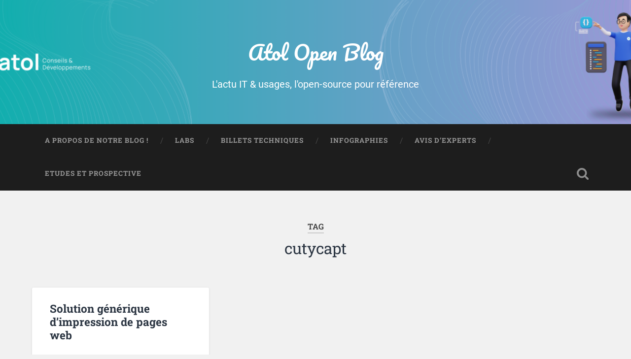

--- FILE ---
content_type: text/html; charset=UTF-8
request_url: https://blog.atolcd.com/tag/cutycapt/
body_size: 12813
content:
<!DOCTYPE html>

<html lang="fr-FR">

	<head>
		
		<meta charset="UTF-8">
		<meta name="viewport" content="width=device-width, initial-scale=1.0, maximum-scale=1.0, user-scalable=no" >
						 
		<meta name='robots' content='index, follow, max-image-preview:large, max-snippet:-1, max-video-preview:-1' />

<!-- Social Warfare v4.5.6 https://warfareplugins.com - BEGINNING OF OUTPUT -->
<style>
	@font-face {
		font-family: "sw-icon-font";
		src:url("https://blog.atolcd.com/wp-content/plugins/social-warfare/assets/fonts/sw-icon-font.eot?ver=4.5.6");
		src:url("https://blog.atolcd.com/wp-content/plugins/social-warfare/assets/fonts/sw-icon-font.eot?ver=4.5.6#iefix") format("embedded-opentype"),
		url("https://blog.atolcd.com/wp-content/plugins/social-warfare/assets/fonts/sw-icon-font.woff?ver=4.5.6") format("woff"),
		url("https://blog.atolcd.com/wp-content/plugins/social-warfare/assets/fonts/sw-icon-font.ttf?ver=4.5.6") format("truetype"),
		url("https://blog.atolcd.com/wp-content/plugins/social-warfare/assets/fonts/sw-icon-font.svg?ver=4.5.6#1445203416") format("svg");
		font-weight: normal;
		font-style: normal;
		font-display:block;
	}
</style>
<!-- Social Warfare v4.5.6 https://warfareplugins.com - END OF OUTPUT -->


	<!-- This site is optimized with the Yoast SEO plugin v24.9 - https://yoast.com/wordpress/plugins/seo/ -->
	<title>cutycapt Archives - Atol Open Blog</title>
	<link rel="canonical" href="https://blog.atolcd.com/tag/cutycapt/" />
	<meta property="og:locale" content="fr_FR" />
	<meta property="og:type" content="article" />
	<meta property="og:title" content="cutycapt Archives - Atol Open Blog" />
	<meta property="og:url" content="https://blog.atolcd.com/tag/cutycapt/" />
	<meta property="og:site_name" content="Atol Open Blog" />
	<meta name="twitter:card" content="summary_large_image" />
	<meta name="twitter:site" content="@atolcd" />
	<script type="application/ld+json" class="yoast-schema-graph">{"@context":"https://schema.org","@graph":[{"@type":"CollectionPage","@id":"https://blog.atolcd.com/tag/cutycapt/","url":"https://blog.atolcd.com/tag/cutycapt/","name":"cutycapt Archives - Atol Open Blog","isPartOf":{"@id":"https://blog.atolcd.com/#website"},"primaryImageOfPage":{"@id":"https://blog.atolcd.com/tag/cutycapt/#primaryimage"},"image":{"@id":"https://blog.atolcd.com/tag/cutycapt/#primaryimage"},"thumbnailUrl":"https://blog.atolcd.com/wp-content/uploads/2011/03/blog_cutycapt.png","breadcrumb":{"@id":"https://blog.atolcd.com/tag/cutycapt/#breadcrumb"},"inLanguage":"fr-FR"},{"@type":"ImageObject","inLanguage":"fr-FR","@id":"https://blog.atolcd.com/tag/cutycapt/#primaryimage","url":"https://blog.atolcd.com/wp-content/uploads/2011/03/blog_cutycapt.png","contentUrl":"https://blog.atolcd.com/wp-content/uploads/2011/03/blog_cutycapt.png","width":350,"height":293},{"@type":"BreadcrumbList","@id":"https://blog.atolcd.com/tag/cutycapt/#breadcrumb","itemListElement":[{"@type":"ListItem","position":1,"name":"Accueil","item":"https://blog.atolcd.com/"},{"@type":"ListItem","position":2,"name":"cutycapt"}]},{"@type":"WebSite","@id":"https://blog.atolcd.com/#website","url":"https://blog.atolcd.com/","name":"Atol Open Blog","description":"L&#039;actu IT &amp; usages, l&#039;open-source pour référence","potentialAction":[{"@type":"SearchAction","target":{"@type":"EntryPoint","urlTemplate":"https://blog.atolcd.com/?s={search_term_string}"},"query-input":{"@type":"PropertyValueSpecification","valueRequired":true,"valueName":"search_term_string"}}],"inLanguage":"fr-FR"}]}</script>
	<!-- / Yoast SEO plugin. -->


<link rel='dns-prefetch' href='//cpwebassets.codepen.io' />
<link rel="alternate" type="application/rss+xml" title="Atol Open Blog &raquo; Flux" href="https://blog.atolcd.com/feed/" />
<link rel="alternate" type="application/rss+xml" title="Atol Open Blog &raquo; Flux des commentaires" href="https://blog.atolcd.com/comments/feed/" />
<link rel="alternate" type="application/rss+xml" title="Atol Open Blog &raquo; Flux de l’étiquette cutycapt" href="https://blog.atolcd.com/tag/cutycapt/feed/" />
		<!-- This site uses the Google Analytics by ExactMetrics plugin v7.25.0 - Using Analytics tracking - https://www.exactmetrics.com/ -->
		<!-- Note: ExactMetrics is not currently configured on this site. The site owner needs to authenticate with Google Analytics in the ExactMetrics settings panel. -->
					<!-- No tracking code set -->
				<!-- / Google Analytics by ExactMetrics -->
		<style id='wp-img-auto-sizes-contain-inline-css' type='text/css'>
img:is([sizes=auto i],[sizes^="auto," i]){contain-intrinsic-size:3000px 1500px}
/*# sourceURL=wp-img-auto-sizes-contain-inline-css */
</style>
<link rel='stylesheet' id='social-warfare-block-css-css' href='https://blog.atolcd.com/wp-content/plugins/social-warfare/assets/js/post-editor/dist/blocks.style.build.css?ver=6.9' type='text/css' media='all' />
<link rel='stylesheet' id='crayon-css' href='https://blog.atolcd.com/wp-content/plugins/crayon-syntax-highlighter/css/min/crayon.min.css?ver=_2.7.2_beta' type='text/css' media='all' />
<style id='wp-emoji-styles-inline-css' type='text/css'>

	img.wp-smiley, img.emoji {
		display: inline !important;
		border: none !important;
		box-shadow: none !important;
		height: 1em !important;
		width: 1em !important;
		margin: 0 0.07em !important;
		vertical-align: -0.1em !important;
		background: none !important;
		padding: 0 !important;
	}
/*# sourceURL=wp-emoji-styles-inline-css */
</style>
<style id='wp-block-library-inline-css' type='text/css'>
:root{--wp-block-synced-color:#7a00df;--wp-block-synced-color--rgb:122,0,223;--wp-bound-block-color:var(--wp-block-synced-color);--wp-editor-canvas-background:#ddd;--wp-admin-theme-color:#007cba;--wp-admin-theme-color--rgb:0,124,186;--wp-admin-theme-color-darker-10:#006ba1;--wp-admin-theme-color-darker-10--rgb:0,107,160.5;--wp-admin-theme-color-darker-20:#005a87;--wp-admin-theme-color-darker-20--rgb:0,90,135;--wp-admin-border-width-focus:2px}@media (min-resolution:192dpi){:root{--wp-admin-border-width-focus:1.5px}}.wp-element-button{cursor:pointer}:root .has-very-light-gray-background-color{background-color:#eee}:root .has-very-dark-gray-background-color{background-color:#313131}:root .has-very-light-gray-color{color:#eee}:root .has-very-dark-gray-color{color:#313131}:root .has-vivid-green-cyan-to-vivid-cyan-blue-gradient-background{background:linear-gradient(135deg,#00d084,#0693e3)}:root .has-purple-crush-gradient-background{background:linear-gradient(135deg,#34e2e4,#4721fb 50%,#ab1dfe)}:root .has-hazy-dawn-gradient-background{background:linear-gradient(135deg,#faaca8,#dad0ec)}:root .has-subdued-olive-gradient-background{background:linear-gradient(135deg,#fafae1,#67a671)}:root .has-atomic-cream-gradient-background{background:linear-gradient(135deg,#fdd79a,#004a59)}:root .has-nightshade-gradient-background{background:linear-gradient(135deg,#330968,#31cdcf)}:root .has-midnight-gradient-background{background:linear-gradient(135deg,#020381,#2874fc)}:root{--wp--preset--font-size--normal:16px;--wp--preset--font-size--huge:42px}.has-regular-font-size{font-size:1em}.has-larger-font-size{font-size:2.625em}.has-normal-font-size{font-size:var(--wp--preset--font-size--normal)}.has-huge-font-size{font-size:var(--wp--preset--font-size--huge)}.has-text-align-center{text-align:center}.has-text-align-left{text-align:left}.has-text-align-right{text-align:right}.has-fit-text{white-space:nowrap!important}#end-resizable-editor-section{display:none}.aligncenter{clear:both}.items-justified-left{justify-content:flex-start}.items-justified-center{justify-content:center}.items-justified-right{justify-content:flex-end}.items-justified-space-between{justify-content:space-between}.screen-reader-text{border:0;clip-path:inset(50%);height:1px;margin:-1px;overflow:hidden;padding:0;position:absolute;width:1px;word-wrap:normal!important}.screen-reader-text:focus{background-color:#ddd;clip-path:none;color:#444;display:block;font-size:1em;height:auto;left:5px;line-height:normal;padding:15px 23px 14px;text-decoration:none;top:5px;width:auto;z-index:100000}html :where(.has-border-color){border-style:solid}html :where([style*=border-top-color]){border-top-style:solid}html :where([style*=border-right-color]){border-right-style:solid}html :where([style*=border-bottom-color]){border-bottom-style:solid}html :where([style*=border-left-color]){border-left-style:solid}html :where([style*=border-width]){border-style:solid}html :where([style*=border-top-width]){border-top-style:solid}html :where([style*=border-right-width]){border-right-style:solid}html :where([style*=border-bottom-width]){border-bottom-style:solid}html :where([style*=border-left-width]){border-left-style:solid}html :where(img[class*=wp-image-]){height:auto;max-width:100%}:where(figure){margin:0 0 1em}html :where(.is-position-sticky){--wp-admin--admin-bar--position-offset:var(--wp-admin--admin-bar--height,0px)}@media screen and (max-width:600px){html :where(.is-position-sticky){--wp-admin--admin-bar--position-offset:0px}}

/*# sourceURL=wp-block-library-inline-css */
</style><style id='global-styles-inline-css' type='text/css'>
:root{--wp--preset--aspect-ratio--square: 1;--wp--preset--aspect-ratio--4-3: 4/3;--wp--preset--aspect-ratio--3-4: 3/4;--wp--preset--aspect-ratio--3-2: 3/2;--wp--preset--aspect-ratio--2-3: 2/3;--wp--preset--aspect-ratio--16-9: 16/9;--wp--preset--aspect-ratio--9-16: 9/16;--wp--preset--color--black: #222;--wp--preset--color--cyan-bluish-gray: #abb8c3;--wp--preset--color--white: #fff;--wp--preset--color--pale-pink: #f78da7;--wp--preset--color--vivid-red: #cf2e2e;--wp--preset--color--luminous-vivid-orange: #ff6900;--wp--preset--color--luminous-vivid-amber: #fcb900;--wp--preset--color--light-green-cyan: #7bdcb5;--wp--preset--color--vivid-green-cyan: #00d084;--wp--preset--color--pale-cyan-blue: #8ed1fc;--wp--preset--color--vivid-cyan-blue: #0693e3;--wp--preset--color--vivid-purple: #9b51e0;--wp--preset--color--accent: #13C4A5;--wp--preset--color--dark-gray: #444;--wp--preset--color--medium-gray: #666;--wp--preset--color--light-gray: #888;--wp--preset--gradient--vivid-cyan-blue-to-vivid-purple: linear-gradient(135deg,rgb(6,147,227) 0%,rgb(155,81,224) 100%);--wp--preset--gradient--light-green-cyan-to-vivid-green-cyan: linear-gradient(135deg,rgb(122,220,180) 0%,rgb(0,208,130) 100%);--wp--preset--gradient--luminous-vivid-amber-to-luminous-vivid-orange: linear-gradient(135deg,rgb(252,185,0) 0%,rgb(255,105,0) 100%);--wp--preset--gradient--luminous-vivid-orange-to-vivid-red: linear-gradient(135deg,rgb(255,105,0) 0%,rgb(207,46,46) 100%);--wp--preset--gradient--very-light-gray-to-cyan-bluish-gray: linear-gradient(135deg,rgb(238,238,238) 0%,rgb(169,184,195) 100%);--wp--preset--gradient--cool-to-warm-spectrum: linear-gradient(135deg,rgb(74,234,220) 0%,rgb(151,120,209) 20%,rgb(207,42,186) 40%,rgb(238,44,130) 60%,rgb(251,105,98) 80%,rgb(254,248,76) 100%);--wp--preset--gradient--blush-light-purple: linear-gradient(135deg,rgb(255,206,236) 0%,rgb(152,150,240) 100%);--wp--preset--gradient--blush-bordeaux: linear-gradient(135deg,rgb(254,205,165) 0%,rgb(254,45,45) 50%,rgb(107,0,62) 100%);--wp--preset--gradient--luminous-dusk: linear-gradient(135deg,rgb(255,203,112) 0%,rgb(199,81,192) 50%,rgb(65,88,208) 100%);--wp--preset--gradient--pale-ocean: linear-gradient(135deg,rgb(255,245,203) 0%,rgb(182,227,212) 50%,rgb(51,167,181) 100%);--wp--preset--gradient--electric-grass: linear-gradient(135deg,rgb(202,248,128) 0%,rgb(113,206,126) 100%);--wp--preset--gradient--midnight: linear-gradient(135deg,rgb(2,3,129) 0%,rgb(40,116,252) 100%);--wp--preset--font-size--small: 16px;--wp--preset--font-size--medium: 20px;--wp--preset--font-size--large: 24px;--wp--preset--font-size--x-large: 42px;--wp--preset--font-size--regular: 18px;--wp--preset--font-size--larger: 32px;--wp--preset--spacing--20: 0.44rem;--wp--preset--spacing--30: 0.67rem;--wp--preset--spacing--40: 1rem;--wp--preset--spacing--50: 1.5rem;--wp--preset--spacing--60: 2.25rem;--wp--preset--spacing--70: 3.38rem;--wp--preset--spacing--80: 5.06rem;--wp--preset--shadow--natural: 6px 6px 9px rgba(0, 0, 0, 0.2);--wp--preset--shadow--deep: 12px 12px 50px rgba(0, 0, 0, 0.4);--wp--preset--shadow--sharp: 6px 6px 0px rgba(0, 0, 0, 0.2);--wp--preset--shadow--outlined: 6px 6px 0px -3px rgb(255, 255, 255), 6px 6px rgb(0, 0, 0);--wp--preset--shadow--crisp: 6px 6px 0px rgb(0, 0, 0);}:where(.is-layout-flex){gap: 0.5em;}:where(.is-layout-grid){gap: 0.5em;}body .is-layout-flex{display: flex;}.is-layout-flex{flex-wrap: wrap;align-items: center;}.is-layout-flex > :is(*, div){margin: 0;}body .is-layout-grid{display: grid;}.is-layout-grid > :is(*, div){margin: 0;}:where(.wp-block-columns.is-layout-flex){gap: 2em;}:where(.wp-block-columns.is-layout-grid){gap: 2em;}:where(.wp-block-post-template.is-layout-flex){gap: 1.25em;}:where(.wp-block-post-template.is-layout-grid){gap: 1.25em;}.has-black-color{color: var(--wp--preset--color--black) !important;}.has-cyan-bluish-gray-color{color: var(--wp--preset--color--cyan-bluish-gray) !important;}.has-white-color{color: var(--wp--preset--color--white) !important;}.has-pale-pink-color{color: var(--wp--preset--color--pale-pink) !important;}.has-vivid-red-color{color: var(--wp--preset--color--vivid-red) !important;}.has-luminous-vivid-orange-color{color: var(--wp--preset--color--luminous-vivid-orange) !important;}.has-luminous-vivid-amber-color{color: var(--wp--preset--color--luminous-vivid-amber) !important;}.has-light-green-cyan-color{color: var(--wp--preset--color--light-green-cyan) !important;}.has-vivid-green-cyan-color{color: var(--wp--preset--color--vivid-green-cyan) !important;}.has-pale-cyan-blue-color{color: var(--wp--preset--color--pale-cyan-blue) !important;}.has-vivid-cyan-blue-color{color: var(--wp--preset--color--vivid-cyan-blue) !important;}.has-vivid-purple-color{color: var(--wp--preset--color--vivid-purple) !important;}.has-black-background-color{background-color: var(--wp--preset--color--black) !important;}.has-cyan-bluish-gray-background-color{background-color: var(--wp--preset--color--cyan-bluish-gray) !important;}.has-white-background-color{background-color: var(--wp--preset--color--white) !important;}.has-pale-pink-background-color{background-color: var(--wp--preset--color--pale-pink) !important;}.has-vivid-red-background-color{background-color: var(--wp--preset--color--vivid-red) !important;}.has-luminous-vivid-orange-background-color{background-color: var(--wp--preset--color--luminous-vivid-orange) !important;}.has-luminous-vivid-amber-background-color{background-color: var(--wp--preset--color--luminous-vivid-amber) !important;}.has-light-green-cyan-background-color{background-color: var(--wp--preset--color--light-green-cyan) !important;}.has-vivid-green-cyan-background-color{background-color: var(--wp--preset--color--vivid-green-cyan) !important;}.has-pale-cyan-blue-background-color{background-color: var(--wp--preset--color--pale-cyan-blue) !important;}.has-vivid-cyan-blue-background-color{background-color: var(--wp--preset--color--vivid-cyan-blue) !important;}.has-vivid-purple-background-color{background-color: var(--wp--preset--color--vivid-purple) !important;}.has-black-border-color{border-color: var(--wp--preset--color--black) !important;}.has-cyan-bluish-gray-border-color{border-color: var(--wp--preset--color--cyan-bluish-gray) !important;}.has-white-border-color{border-color: var(--wp--preset--color--white) !important;}.has-pale-pink-border-color{border-color: var(--wp--preset--color--pale-pink) !important;}.has-vivid-red-border-color{border-color: var(--wp--preset--color--vivid-red) !important;}.has-luminous-vivid-orange-border-color{border-color: var(--wp--preset--color--luminous-vivid-orange) !important;}.has-luminous-vivid-amber-border-color{border-color: var(--wp--preset--color--luminous-vivid-amber) !important;}.has-light-green-cyan-border-color{border-color: var(--wp--preset--color--light-green-cyan) !important;}.has-vivid-green-cyan-border-color{border-color: var(--wp--preset--color--vivid-green-cyan) !important;}.has-pale-cyan-blue-border-color{border-color: var(--wp--preset--color--pale-cyan-blue) !important;}.has-vivid-cyan-blue-border-color{border-color: var(--wp--preset--color--vivid-cyan-blue) !important;}.has-vivid-purple-border-color{border-color: var(--wp--preset--color--vivid-purple) !important;}.has-vivid-cyan-blue-to-vivid-purple-gradient-background{background: var(--wp--preset--gradient--vivid-cyan-blue-to-vivid-purple) !important;}.has-light-green-cyan-to-vivid-green-cyan-gradient-background{background: var(--wp--preset--gradient--light-green-cyan-to-vivid-green-cyan) !important;}.has-luminous-vivid-amber-to-luminous-vivid-orange-gradient-background{background: var(--wp--preset--gradient--luminous-vivid-amber-to-luminous-vivid-orange) !important;}.has-luminous-vivid-orange-to-vivid-red-gradient-background{background: var(--wp--preset--gradient--luminous-vivid-orange-to-vivid-red) !important;}.has-very-light-gray-to-cyan-bluish-gray-gradient-background{background: var(--wp--preset--gradient--very-light-gray-to-cyan-bluish-gray) !important;}.has-cool-to-warm-spectrum-gradient-background{background: var(--wp--preset--gradient--cool-to-warm-spectrum) !important;}.has-blush-light-purple-gradient-background{background: var(--wp--preset--gradient--blush-light-purple) !important;}.has-blush-bordeaux-gradient-background{background: var(--wp--preset--gradient--blush-bordeaux) !important;}.has-luminous-dusk-gradient-background{background: var(--wp--preset--gradient--luminous-dusk) !important;}.has-pale-ocean-gradient-background{background: var(--wp--preset--gradient--pale-ocean) !important;}.has-electric-grass-gradient-background{background: var(--wp--preset--gradient--electric-grass) !important;}.has-midnight-gradient-background{background: var(--wp--preset--gradient--midnight) !important;}.has-small-font-size{font-size: var(--wp--preset--font-size--small) !important;}.has-medium-font-size{font-size: var(--wp--preset--font-size--medium) !important;}.has-large-font-size{font-size: var(--wp--preset--font-size--large) !important;}.has-x-large-font-size{font-size: var(--wp--preset--font-size--x-large) !important;}
/*# sourceURL=global-styles-inline-css */
</style>

<style id='classic-theme-styles-inline-css' type='text/css'>
/*! This file is auto-generated */
.wp-block-button__link{color:#fff;background-color:#32373c;border-radius:9999px;box-shadow:none;text-decoration:none;padding:calc(.667em + 2px) calc(1.333em + 2px);font-size:1.125em}.wp-block-file__button{background:#32373c;color:#fff;text-decoration:none}
/*# sourceURL=/wp-includes/css/classic-themes.min.css */
</style>
<link rel='stylesheet' id='page-list-style-css' href='https://blog.atolcd.com/wp-content/plugins/page-list/css/page-list.css?ver=5.9' type='text/css' media='all' />
<link rel='stylesheet' id='social_warfare-css' href='https://blog.atolcd.com/wp-content/plugins/social-warfare/assets/css/style.min.css?ver=4.5.6' type='text/css' media='all' />
<link rel='stylesheet' id='wp-syntax-css-css' href='https://blog.atolcd.com/wp-content/plugins/wp-syntax/css/wp-syntax.css?ver=1.2' type='text/css' media='all' />
<link rel='stylesheet' id='fancybox-css' href='https://blog.atolcd.com/wp-content/plugins/easy-fancybox/fancybox/1.5.4/jquery.fancybox.min.css?ver=6.9' type='text/css' media='screen' />
<style id='fancybox-inline-css' type='text/css'>
#fancybox-outer{background:#ffffff}#fancybox-content{background:#ffffff;border-color:#ffffff;color:#000000;}#fancybox-title,#fancybox-title-float-main{color:#fff}
/*# sourceURL=fancybox-inline-css */
</style>
<link rel='stylesheet' id='baskerville_googleFonts-css' href='https://blog.atolcd.com/wp-content/themes/baskerville/assets/css/fonts.css?ver=6.9' type='text/css' media='all' />
<link rel='stylesheet' id='baskerville_style-css' href='https://blog.atolcd.com/wp-content/themes/baskerville/style.css?ver=2.2.2' type='text/css' media='all' />
<link rel='stylesheet' id='child-style-css' href='https://blog.atolcd.com/wp-content/themes/baskerville-child/style.css?ver=0.1.0' type='text/css' media='all' />
<script type="text/javascript" src="https://blog.atolcd.com/wp-includes/js/jquery/jquery.min.js?ver=3.7.1" id="jquery-core-js"></script>
<script type="text/javascript" src="https://blog.atolcd.com/wp-includes/js/jquery/jquery-migrate.min.js?ver=3.4.1" id="jquery-migrate-js"></script>
<script type="text/javascript" id="crayon_js-js-extra">
/* <![CDATA[ */
var CrayonSyntaxSettings = {"version":"_2.7.2_beta","is_admin":"0","ajaxurl":"https://blog.atolcd.com/wp-admin/admin-ajax.php","prefix":"crayon-","setting":"crayon-setting","selected":"crayon-setting-selected","changed":"crayon-setting-changed","special":"crayon-setting-special","orig_value":"data-orig-value","debug":""};
var CrayonSyntaxStrings = {"copy":"Faites %s pour copier, %s pour coller","minimize":"Click To Expand Code"};
//# sourceURL=crayon_js-js-extra
/* ]]> */
</script>
<script type="text/javascript" src="https://blog.atolcd.com/wp-content/plugins/crayon-syntax-highlighter/js/min/crayon.min.js?ver=_2.7.2_beta" id="crayon_js-js"></script>
<script type="text/javascript" id="qubely_local_script-js-extra">
/* <![CDATA[ */
var qubely_urls = {"plugin":"https://blog.atolcd.com/wp-content/plugins/qubely/","ajax":"https://blog.atolcd.com/wp-admin/admin-ajax.php","nonce":"701742c1b2","actual_url":"blog.atolcd.com"};
//# sourceURL=qubely_local_script-js-extra
/* ]]> */
</script>
<script type="text/javascript" id="qubely_container_width-js-extra">
/* <![CDATA[ */
var qubely_container_width = {"sm":"540","md":"720","lg":"960","xl":"1140"};
//# sourceURL=qubely_container_width-js-extra
/* ]]> */
</script>
<script type="text/javascript" src="https://blog.atolcd.com/wp-includes/js/imagesloaded.min.js?ver=5.0.0" id="imagesloaded-js"></script>
<script type="text/javascript" src="https://blog.atolcd.com/wp-includes/js/masonry.min.js?ver=4.2.2" id="masonry-js"></script>
<script type="text/javascript" src="https://blog.atolcd.com/wp-content/themes/baskerville/assets/js/jquery.flexslider-min.js?ver=2.7.2" id="baskerville_flexslider-js"></script>
<script type="text/javascript" src="https://blog.atolcd.com/wp-content/themes/baskerville/assets/js/global.js?ver=2.2.2" id="baskerville_global-js"></script>
<link rel="https://api.w.org/" href="https://blog.atolcd.com/wp-json/" /><link rel="alternate" title="JSON" type="application/json" href="https://blog.atolcd.com/wp-json/wp/v2/tags/21" /><meta name="generator" content="WordPress 6.9" />
<style type="text/css">.recentcomments a{display:inline !important;padding:0 !important;margin:0 !important;}</style><link rel="icon" href="https://blog.atolcd.com/wp-content/uploads/2024/06/cropped-logo_atolcd_square_avecreserve_rvb-32x32.png" sizes="32x32" />
<link rel="icon" href="https://blog.atolcd.com/wp-content/uploads/2024/06/cropped-logo_atolcd_square_avecreserve_rvb-192x192.png" sizes="192x192" />
<link rel="apple-touch-icon" href="https://blog.atolcd.com/wp-content/uploads/2024/06/cropped-logo_atolcd_square_avecreserve_rvb-180x180.png" />
<meta name="msapplication-TileImage" content="https://blog.atolcd.com/wp-content/uploads/2024/06/cropped-logo_atolcd_square_avecreserve_rvb-270x270.png" />
<style type="text/css"></style>		<style type="text/css" id="wp-custom-css">
			/** MODIFS HEADER **/

.header .cover{background:none}

.blog-title a {
    color: #ffffff !important;
}

.blog-title a:hover{color:#1D252D
	!important}

.blog-title {text-shadow: none}

.blog-description {
  color: #ffffff;
	text-shadow: none
}		</style>
			
	<link rel='stylesheet' id='kebo-twitter-plugin-css' href='https://blog.atolcd.com/wp-content/plugins/kebo-twitter-feed/css/plugin.css?ver=1.5.12' type='text/css' media='all' />
</head>
	
	<body class="archive tag tag-cutycapt tag-21 wp-theme-baskerville wp-child-theme-baskerville-child qubely qubely-frontend has-featured-image">

		
		<a class="skip-link button" href="#site-content">Skip to the content</a>
	
		<div class="header section small-padding bg-dark bg-image" style="background-image: url( https://blog.atolcd.com/wp-content/uploads/2024/06/cropped-retest.png );">
		
			<div class="cover"></div>
			
			<div class="header-search-block bg-graphite hidden">
				<form role="search"  method="get" class="searchform" action="https://blog.atolcd.com/">
	<label for="search-form-697109694b2be">
		<span class="screen-reader-text">Search for:</span>
		<input type="search" id="search-form-697109694b2be" class="search-field" placeholder="Search form" value="" name="s" />
	</label>
	<input type="submit" class="searchsubmit" value="Search" />
</form>
			</div><!-- .header-search-block -->
					
			<div class="header-inner section-inner">
			
				
					<div class="blog-title">
						<a href="https://blog.atolcd.com" rel="home">Atol Open Blog</a>
					</div>
				
											<h3 class="blog-description">L&#039;actu IT &amp; usages, l&#039;open-source pour référence</h3>
									
											
			</div><!-- .header-inner -->
						
		</div><!-- .header -->
		
		<div class="navigation section no-padding bg-dark">
		
			<div class="navigation-inner section-inner">
			
				<button class="nav-toggle toggle fleft hidden">
					
					<div class="bar"></div>
					<div class="bar"></div>
					<div class="bar"></div>
					
				</button>
						
				<ul class="main-menu">
				
					<li id="menu-item-1588" class="menu-item menu-item-type-post_type menu-item-object-page menu-item-1588"><a href="https://blog.atolcd.com/a-propos/">A propos de notre blog !</a></li>
<li id="menu-item-1590" class="menu-item menu-item-type-custom menu-item-object-custom menu-item-1590"><a href="http://labs.atolcd.com/">Labs</a></li>
<li id="menu-item-2191" class="menu-item menu-item-type-taxonomy menu-item-object-category menu-item-2191"><a href="https://blog.atolcd.com/category/billet-technique/">Billets techniques</a></li>
<li id="menu-item-2696" class="menu-item menu-item-type-taxonomy menu-item-object-category menu-item-2696"><a href="https://blog.atolcd.com/category/infographies/">Infographies</a></li>
<li id="menu-item-2192" class="menu-item menu-item-type-taxonomy menu-item-object-category menu-item-2192"><a href="https://blog.atolcd.com/category/avis-dexpert/">Avis d&rsquo;experts</a></li>
<li id="menu-item-2193" class="menu-item menu-item-type-taxonomy menu-item-object-category menu-item-2193"><a href="https://blog.atolcd.com/category/etudes-et-prospective/">Etudes et prospective</a></li>
											
				</ul><!-- .main-menu -->
				 
				<button class="search-toggle toggle fright">
					<span class="screen-reader-text">Toggle search field</span>
				</button>
				 
				<div class="clear"></div>
				 
			</div><!-- .navigation-inner -->
			
		</div><!-- .navigation -->
		
		<div class="mobile-navigation section bg-graphite no-padding hidden">
					
			<ul class="mobile-menu">
			
				<li class="menu-item menu-item-type-post_type menu-item-object-page menu-item-1588"><a href="https://blog.atolcd.com/a-propos/">A propos de notre blog !</a></li>
<li class="menu-item menu-item-type-custom menu-item-object-custom menu-item-1590"><a href="http://labs.atolcd.com/">Labs</a></li>
<li class="menu-item menu-item-type-taxonomy menu-item-object-category menu-item-2191"><a href="https://blog.atolcd.com/category/billet-technique/">Billets techniques</a></li>
<li class="menu-item menu-item-type-taxonomy menu-item-object-category menu-item-2696"><a href="https://blog.atolcd.com/category/infographies/">Infographies</a></li>
<li class="menu-item menu-item-type-taxonomy menu-item-object-category menu-item-2192"><a href="https://blog.atolcd.com/category/avis-dexpert/">Avis d&rsquo;experts</a></li>
<li class="menu-item menu-item-type-taxonomy menu-item-object-category menu-item-2193"><a href="https://blog.atolcd.com/category/etudes-et-prospective/">Etudes et prospective</a></li>
										
			 </ul><!-- .main-menu -->
		
		</div><!-- .mobile-navigation -->
<div class="wrapper section medium-padding" id="site-content">

	
		<div class="page-title section-inner">

							<h1>
											<span class="top">Tag</span>
																<span class="bottom">cutycapt</span>
									</h1>
			
						
		</div><!-- .page-title -->

	
	<div class="content section-inner">
																		                    
				
			<div class="posts">
					
		    			    	
		    		<div class="post-container">
		    	
						<div id="post-785" class="post-785 post type-post status-publish format-standard has-post-thumbnail hentry category-avis-dexpert tag-capture tag-cutycapt tag-http tag-impression tag-java tag-javascript tag-pdf tag-svg">
			    	
				    		<div class="post-header">

			<h2 class="post-title"><a href="https://blog.atolcd.com/solution-generique-dimpression-de-pages-web/" rel="bookmark">Solution générique d&rsquo;impression de pages web</a></h2>
	    
        
</div><!-- .post-header -->


	<div class="featured-media">
		<a href="https://blog.atolcd.com/solution-generique-dimpression-de-pages-web/" rel="bookmark">
			<img width="350" height="293" src="https://blog.atolcd.com/wp-content/uploads/2011/03/blog_cutycapt.png" class="attachment-post-thumbnail size-post-thumbnail wp-post-image" alt="" decoding="async" fetchpriority="high" srcset="https://blog.atolcd.com/wp-content/uploads/2011/03/blog_cutycapt.png 350w, https://blog.atolcd.com/wp-content/uploads/2011/03/blog_cutycapt-300x251.png 300w" sizes="(max-width: 350px) 100vw, 350px" />		</a>
	</div><!-- .featured-media -->


	<div class="post-excerpt">
		<p>Nous recevons un nombre croissant de demandes de nos clients qui concernent la génération d&rsquo;un fichier PDF ou d&rsquo;une image à partir d&rsquo;une page web issue d&rsquo;une application métier, un extranet ou encore un intranet. Facile me direz-vous : il suffit d&rsquo;installer&#8230; <a class="more-link" href="https://blog.atolcd.com/solution-generique-dimpression-de-pages-web/">Continue Reading &rarr;</a></p>
<div class="swp_social_panel swp_horizontal_panel swp_flat_fresh  swp_default_full_color swp_individual_full_color swp_other_full_color scale-100  scale-" data-min-width="1100" data-float-color="#ffffff" data-float="none" data-float-mobile="none" data-transition="slide" data-post-id="785" ><div class="nc_tweetContainer swp_share_button swp_twitter" data-network="twitter"><a class="nc_tweet swp_share_link" rel="nofollow noreferrer noopener" target="_blank" href="https://twitter.com/intent/tweet?text=Solution+g%C3%A9n%C3%A9rique+d%27impression+de+pages+web&url=https%3A%2F%2Fblog.atolcd.com%2Fsolution-generique-dimpression-de-pages-web%2F" data-link="https://twitter.com/intent/tweet?text=Solution+g%C3%A9n%C3%A9rique+d%27impression+de+pages+web&url=https%3A%2F%2Fblog.atolcd.com%2Fsolution-generique-dimpression-de-pages-web%2F"><span class="swp_count swp_hide"><span class="iconFiller"><span class="spaceManWilly"><i class="sw swp_twitter_icon"></i><span class="swp_share">Tweetez</span></span></span></span></a></div><div class="nc_tweetContainer swp_share_button swp_facebook" data-network="facebook"><a class="nc_tweet swp_share_link" rel="nofollow noreferrer noopener" target="_blank" href="https://www.facebook.com/share.php?u=https%3A%2F%2Fblog.atolcd.com%2Fsolution-generique-dimpression-de-pages-web%2F" data-link="https://www.facebook.com/share.php?u=https%3A%2F%2Fblog.atolcd.com%2Fsolution-generique-dimpression-de-pages-web%2F"><span class="swp_count swp_hide"><span class="iconFiller"><span class="spaceManWilly"><i class="sw swp_facebook_icon"></i><span class="swp_share">Partagez</span></span></span></span></a></div><div class="nc_tweetContainer swp_share_button swp_linkedin" data-network="linkedin"><a class="nc_tweet swp_share_link" rel="nofollow noreferrer noopener" target="_blank" href="https://www.linkedin.com/cws/share?url=https%3A%2F%2Fblog.atolcd.com%2Fsolution-generique-dimpression-de-pages-web%2F" data-link="https://www.linkedin.com/cws/share?url=https%3A%2F%2Fblog.atolcd.com%2Fsolution-generique-dimpression-de-pages-web%2F"><span class="swp_count swp_hide"><span class="iconFiller"><span class="spaceManWilly"><i class="sw swp_linkedin_icon"></i><span class="swp_share">Partagez</span></span></span></span></a></div><div class="nc_tweetContainer swp_share_button total_shares total_sharesalt" ><span class="swp_count ">0 <span class="swp_label">Partages</span></span></div></div>	</div><!-- .post-excerpt -->


		<div class="post-meta">
		
			<a class="post-date" href="https://blog.atolcd.com/solution-generique-dimpression-de-pages-web/">9 mars 2011</a>
			
			<a href="https://blog.atolcd.com/solution-generique-dimpression-de-pages-web/#comments" class="post-comments" >3</a>			
			<div class="clear"></div>
		
		</div><!-- .post-meta -->
		
					    				    		
			    		</div><!-- .post -->
		    		
		    		</div>
		    			        		            
		        	        	                    
						
		</div><!-- .posts -->
			
	</div><!-- .content -->
	
				
	<div class="clear"></div>

</div><!-- .wrapper -->
	              	        

	<div class="footer section medium-padding bg-graphite">
	
		<div class="section-inner row">
		
						
				<div class="column column-1 one-third">
				
					<div class="widgets">
			
						<div class="widget widget_recent_comments"><div class="widget-content"><h3 class="widget-title">Derniers commentaires</h3><ul id="recentcomments"><li class="recentcomments"><span class="comment-author-link"><a href="https://www.cerberauth.com/" class="url" rel="ugc external nofollow">Emmanuel</a></span> dans <a href="https://blog.atolcd.com/keycloak-et-step-up-loa/#comment-3232">Keycloak et Step-Up / LOA</a></li><li class="recentcomments"><span class="comment-author-link">dblas</span> dans <a href="https://blog.atolcd.com/keycloak-et-step-up-loa/#comment-3230">Keycloak et Step-Up / LOA</a></li><li class="recentcomments"><span class="comment-author-link"><a href="https://mecanolav.fr/" class="url" rel="ugc external nofollow">https://mecanolav.fr/</a></span> dans <a href="https://blog.atolcd.com/infographie-le-numerique-au-service-de-lindustrie/#comment-3229">[Infographie] Le numérique au service de l&rsquo;industrie</a></li><li class="recentcomments"><span class="comment-author-link"><a href="https://www.recowa-group.com/" class="url" rel="ugc external nofollow">https://www.recowa-group.com/</a></span> dans <a href="https://blog.atolcd.com/infographie-le-numerique-au-service-de-lindustrie/#comment-3228">[Infographie] Le numérique au service de l&rsquo;industrie</a></li><li class="recentcomments"><span class="comment-author-link">Damien Prudent</span> dans <a href="https://blog.atolcd.com/alfresco-et-le-sso-external-authentication/#comment-3225">Alfresco et le SSO : External authentication</a></li></ul></div><div class="clear"></div></div>											
					</div>
					
				</div><!-- .column-1 -->
				
							
						
				<div class="column column-2 one-third">
				
					<div class="widgets">
			
						
		<div class="widget widget_recent_entries"><div class="widget-content">
		<h3 class="widget-title">Derniers billets</h3>
		<ul>
											<li>
					<a href="https://blog.atolcd.com/migrer-de-pentaho-data-integration-pdi-vers-apache-hop/">Migrer de Pentaho Data Integration (PDI) vers Apache Hop </a>
									</li>
											<li>
					<a href="https://blog.atolcd.com/best-of-tech-n79/">Best Of tech N°79</a>
									</li>
											<li>
					<a href="https://blog.atolcd.com/apache-hop-levolution-dun-etl-open-source-moderne-et-agile/">Apache Hop : l’évolution d’un ETL open source moderne et agile </a>
									</li>
											<li>
					<a href="https://blog.atolcd.com/best-of-tech-n78/">Best Of Tech N°78</a>
									</li>
											<li>
					<a href="https://blog.atolcd.com/best-of-tech-n77/">Best Of Tech N°77</a>
									</li>
					</ul>

		</div><div class="clear"></div></div>											
					</div><!-- .widgets -->
					
				</div><!-- .column-2 -->
				
											
						
				<div class="column column-3 one-third">
			
					<div class="widgets">
			
						<div class="widget kebo_twitter_feed_widget"><div class="widget-content"><h3 class="widget-title">Twitter</h3>

<ul class="kebo-tweets slider kebo_twitter_feed_widget-2 light" data-timeout="10000" data-speed="1000" data-animation="fade">

        
            
                
            <p>Sorry, no Tweets were found.</p>
            
                
      
            
    
</ul></div><div class="clear"></div></div><div class="widget widget_text"><div class="widget-content"><h3 class="widget-title">Retrouvez-nous sur&#8230;</h3>			<div class="textwidget"><table>
<tr>
<td><a target="_blank" href="https://www.facebook.com/atolcd/?fref=ts" style="display:block; width:24px; height:24px; margin-right: 25px; background-image:url('https://blog.atolcd.com/wp-content/uploads/2016/11/icon-facebook.png');"></a>
</td>
<td><a target="_blank" href="https://twitter.com/atolcd" style="display:block; width:24px; height:24px; margin-right: 25px; background-image:url('https://blog.atolcd.com/wp-content/uploads/2016/11/icon-twitter.png');"></a>
</td>
<td><a target="_blank" href="https://www.youtube.com/user/atolcd" style="display:block; width:24px; height:24px; margin-right: 25px; background-image:url('https://blog.atolcd.com/wp-content/uploads/2016/11/icon-youtube.png');"></a>
</td>
<td><a target="_blank" href="https://www.linkedin.com/company/1422598?trk=tyah&trkInfo=clickedVertical%3Acompany%2CclickedEntityId%3A1422598%2Cidx%3A3-3-8%2CtarId%3A1478709348808%2Ctas%3Aatol" style="display:block; width:24px; height:24px; margin-right: 25px; background-image:url('https://blog.atolcd.com/wp-content/uploads/2016/11/icon-linkedin.png');"></a>
</td>
<td><a target="_blank" href="http://fr.viadeo.com/fr/company/atol-conseils-developpements" style="display:block; width:24px; height:24px; background-image:url('https://blog.atolcd.com/wp-content/uploads/2016/11/icon-viadeo.png');"></a>
</td>
</tr>
</table></div>
		</div><div class="clear"></div></div>											
					</div><!-- .widgets -->
					
				</div>
				
			<!-- .footer-c -->
			
			<div class="clear"></div>
		
		</div><!-- .section-inner -->

	</div><!-- .footer -->


<div class="credits section bg-dark small-padding">

	<div class="credits-inner section-inner">

		<p class="credits-left fleft">
		
			&copy; 2026 <a href="https://blog.atolcd.com/">Atol Open Blog</a><span> &mdash; Powered by <a href="http://www.wordpress.org">WordPress</a></span>
		
		</p>
		
		<p class="credits-right fright">
			
			<span>Theme by <a href="https://andersnoren.se">Anders Noren</a> &mdash; </span><a class="tothetop" href="#">Up &uarr;</a>
			
		</p>
		
		<div class="clear"></div>
	
	</div><!-- .credits-inner -->
	
</div><!-- .credits -->

<script type="speculationrules">
{"prefetch":[{"source":"document","where":{"and":[{"href_matches":"/*"},{"not":{"href_matches":["/wp-*.php","/wp-admin/*","/wp-content/uploads/*","/wp-content/*","/wp-content/plugins/*","/wp-content/themes/baskerville-child/*","/wp-content/themes/baskerville/*","/*\\?(.+)"]}},{"not":{"selector_matches":"a[rel~=\"nofollow\"]"}},{"not":{"selector_matches":".no-prefetch, .no-prefetch a"}}]},"eagerness":"conservative"}]}
</script>
<script type="text/javascript" src="https://cpwebassets.codepen.io/assets/embed/ei.js?ver=1.0.1" id="codepen-embed-script-js"></script>
<script type="text/javascript" src="https://blog.atolcd.com/wp-content/plugins/qubely/assets/js/common-script.min.js?ver=1.8.14" id="qubely-block-common-js"></script>
<script type="text/javascript" src="https://blog.atolcd.com/wp-content/plugins/qubely/assets/js/interaction.min.js?ver=1.8.14" id="qubely-interaction-js"></script>
<script type="text/javascript" id="social_warfare_script-js-extra">
/* <![CDATA[ */
var socialWarfare = {"addons":[],"post_id":"785","variables":{"emphasizeIcons":false,"powered_by_toggle":false,"affiliate_link":"https://warfareplugins.com"},"floatBeforeContent":""};
//# sourceURL=social_warfare_script-js-extra
/* ]]> */
</script>
<script type="text/javascript" src="https://blog.atolcd.com/wp-content/plugins/social-warfare/assets/js/script.min.js?ver=4.5.6" id="social_warfare_script-js"></script>
<script type="text/javascript" src="https://blog.atolcd.com/wp-content/plugins/wp-syntax/js/wp-syntax.js?ver=1.2" id="wp-syntax-js-js"></script>
<script type="text/javascript" src="https://blog.atolcd.com/wp-content/plugins/easy-fancybox/vendor/purify.min.js?ver=6.9" id="fancybox-purify-js"></script>
<script type="text/javascript" id="jquery-fancybox-js-extra">
/* <![CDATA[ */
var efb_i18n = {"close":"Close","next":"Next","prev":"Previous","startSlideshow":"Start slideshow","toggleSize":"Toggle size"};
//# sourceURL=jquery-fancybox-js-extra
/* ]]> */
</script>
<script type="text/javascript" src="https://blog.atolcd.com/wp-content/plugins/easy-fancybox/fancybox/1.5.4/jquery.fancybox.min.js?ver=6.9" id="jquery-fancybox-js"></script>
<script type="text/javascript" id="jquery-fancybox-js-after">
/* <![CDATA[ */
var fb_timeout, fb_opts={'autoScale':true,'showCloseButton':true,'width':560,'height':340,'margin':20,'pixelRatio':'false','padding':10,'centerOnScroll':false,'enableEscapeButton':true,'speedIn':300,'speedOut':300,'overlayShow':true,'hideOnOverlayClick':true,'overlayColor':'#000','overlayOpacity':0.6,'minViewportWidth':320,'minVpHeight':320,'disableCoreLightbox':'true','enableBlockControls':'true','fancybox_openBlockControls':'true' };
if(typeof easy_fancybox_handler==='undefined'){
var easy_fancybox_handler=function(){
jQuery([".nolightbox","a.wp-block-file__button","a.pin-it-button","a[href*='pinterest.com\/pin\/create']","a[href*='facebook.com\/share']","a[href*='twitter.com\/share']"].join(',')).addClass('nofancybox');
jQuery('a.fancybox-close').on('click',function(e){e.preventDefault();jQuery.fancybox.close()});
/* IMG */
						var unlinkedImageBlocks=jQuery(".wp-block-image > img:not(.nofancybox,figure.nofancybox>img)");
						unlinkedImageBlocks.wrap(function() {
							var href = jQuery( this ).attr( "src" );
							return "<a href='" + href + "'></a>";
						});
var fb_IMG_select=jQuery('a[href*=".jpg" i]:not(.nofancybox,li.nofancybox>a,figure.nofancybox>a),area[href*=".jpg" i]:not(.nofancybox),a[href*=".png" i]:not(.nofancybox,li.nofancybox>a,figure.nofancybox>a),area[href*=".png" i]:not(.nofancybox),a[href*=".webp" i]:not(.nofancybox,li.nofancybox>a,figure.nofancybox>a),area[href*=".webp" i]:not(.nofancybox),a[href*=".jpeg" i]:not(.nofancybox,li.nofancybox>a,figure.nofancybox>a),area[href*=".jpeg" i]:not(.nofancybox)');
fb_IMG_select.addClass('fancybox image');
var fb_IMG_sections=jQuery('.gallery,.wp-block-gallery,.tiled-gallery,.wp-block-jetpack-tiled-gallery,.ngg-galleryoverview,.ngg-imagebrowser,.nextgen_pro_blog_gallery,.nextgen_pro_film,.nextgen_pro_horizontal_filmstrip,.ngg-pro-masonry-wrapper,.ngg-pro-mosaic-container,.nextgen_pro_sidescroll,.nextgen_pro_slideshow,.nextgen_pro_thumbnail_grid,.tiled-gallery');
fb_IMG_sections.each(function(){jQuery(this).find(fb_IMG_select).attr('rel','gallery-'+fb_IMG_sections.index(this));});
jQuery('a.fancybox,area.fancybox,.fancybox>a').each(function(){jQuery(this).fancybox(jQuery.extend(true,{},fb_opts,{'transition':'elastic','transitionIn':'elastic','transitionOut':'elastic','opacity':false,'hideOnContentClick':false,'titleShow':true,'titlePosition':'over','titleFromAlt':true,'showNavArrows':true,'enableKeyboardNav':true,'cyclic':false,'mouseWheel':'true','changeSpeed':250,'changeFade':300}))});
};};
jQuery(easy_fancybox_handler);jQuery(document).on('post-load',easy_fancybox_handler);

//# sourceURL=jquery-fancybox-js-after
/* ]]> */
</script>
<script type="text/javascript" src="https://blog.atolcd.com/wp-content/plugins/easy-fancybox/vendor/jquery.easing.min.js?ver=1.4.1" id="jquery-easing-js"></script>
<script type="text/javascript" src="https://blog.atolcd.com/wp-content/plugins/easy-fancybox/vendor/jquery.mousewheel.min.js?ver=3.1.13" id="jquery-mousewheel-js"></script>
<script type="text/javascript" src="https://blog.atolcd.com/wp-content/plugins/kebo-twitter-feed/js/responsiveslides.min.js?ver=1.5.12" id="responsive-slides-js"></script>
<script id="wp-emoji-settings" type="application/json">
{"baseUrl":"https://s.w.org/images/core/emoji/17.0.2/72x72/","ext":".png","svgUrl":"https://s.w.org/images/core/emoji/17.0.2/svg/","svgExt":".svg","source":{"concatemoji":"https://blog.atolcd.com/wp-includes/js/wp-emoji-release.min.js?ver=6.9"}}
</script>
<script type="module">
/* <![CDATA[ */
/*! This file is auto-generated */
const a=JSON.parse(document.getElementById("wp-emoji-settings").textContent),o=(window._wpemojiSettings=a,"wpEmojiSettingsSupports"),s=["flag","emoji"];function i(e){try{var t={supportTests:e,timestamp:(new Date).valueOf()};sessionStorage.setItem(o,JSON.stringify(t))}catch(e){}}function c(e,t,n){e.clearRect(0,0,e.canvas.width,e.canvas.height),e.fillText(t,0,0);t=new Uint32Array(e.getImageData(0,0,e.canvas.width,e.canvas.height).data);e.clearRect(0,0,e.canvas.width,e.canvas.height),e.fillText(n,0,0);const a=new Uint32Array(e.getImageData(0,0,e.canvas.width,e.canvas.height).data);return t.every((e,t)=>e===a[t])}function p(e,t){e.clearRect(0,0,e.canvas.width,e.canvas.height),e.fillText(t,0,0);var n=e.getImageData(16,16,1,1);for(let e=0;e<n.data.length;e++)if(0!==n.data[e])return!1;return!0}function u(e,t,n,a){switch(t){case"flag":return n(e,"\ud83c\udff3\ufe0f\u200d\u26a7\ufe0f","\ud83c\udff3\ufe0f\u200b\u26a7\ufe0f")?!1:!n(e,"\ud83c\udde8\ud83c\uddf6","\ud83c\udde8\u200b\ud83c\uddf6")&&!n(e,"\ud83c\udff4\udb40\udc67\udb40\udc62\udb40\udc65\udb40\udc6e\udb40\udc67\udb40\udc7f","\ud83c\udff4\u200b\udb40\udc67\u200b\udb40\udc62\u200b\udb40\udc65\u200b\udb40\udc6e\u200b\udb40\udc67\u200b\udb40\udc7f");case"emoji":return!a(e,"\ud83e\u1fac8")}return!1}function f(e,t,n,a){let r;const o=(r="undefined"!=typeof WorkerGlobalScope&&self instanceof WorkerGlobalScope?new OffscreenCanvas(300,150):document.createElement("canvas")).getContext("2d",{willReadFrequently:!0}),s=(o.textBaseline="top",o.font="600 32px Arial",{});return e.forEach(e=>{s[e]=t(o,e,n,a)}),s}function r(e){var t=document.createElement("script");t.src=e,t.defer=!0,document.head.appendChild(t)}a.supports={everything:!0,everythingExceptFlag:!0},new Promise(t=>{let n=function(){try{var e=JSON.parse(sessionStorage.getItem(o));if("object"==typeof e&&"number"==typeof e.timestamp&&(new Date).valueOf()<e.timestamp+604800&&"object"==typeof e.supportTests)return e.supportTests}catch(e){}return null}();if(!n){if("undefined"!=typeof Worker&&"undefined"!=typeof OffscreenCanvas&&"undefined"!=typeof URL&&URL.createObjectURL&&"undefined"!=typeof Blob)try{var e="postMessage("+f.toString()+"("+[JSON.stringify(s),u.toString(),c.toString(),p.toString()].join(",")+"));",a=new Blob([e],{type:"text/javascript"});const r=new Worker(URL.createObjectURL(a),{name:"wpTestEmojiSupports"});return void(r.onmessage=e=>{i(n=e.data),r.terminate(),t(n)})}catch(e){}i(n=f(s,u,c,p))}t(n)}).then(e=>{for(const n in e)a.supports[n]=e[n],a.supports.everything=a.supports.everything&&a.supports[n],"flag"!==n&&(a.supports.everythingExceptFlag=a.supports.everythingExceptFlag&&a.supports[n]);var t;a.supports.everythingExceptFlag=a.supports.everythingExceptFlag&&!a.supports.flag,a.supports.everything||((t=a.source||{}).concatemoji?r(t.concatemoji):t.wpemoji&&t.twemoji&&(r(t.twemoji),r(t.wpemoji)))});
//# sourceURL=https://blog.atolcd.com/wp-includes/js/wp-emoji-loader.min.js
/* ]]> */
</script>
    <script type="text/javascript">
        
        //<![CDATA[
        jQuery(document).ready(function() {
            
            jQuery( '.ktweet .kfooter a:not(.ktogglemedia)' ).click(function(e) {

                // Prevent Click from Reloading page
                e.preventDefault();

                var khref = jQuery(this).attr('href');
                window.open( khref, 'twitter', 'width=600, height=400, top=0, left=0');

            });
            
        });
        //]]>
        
    </script>
        <script type="text/javascript">
        //<![CDATA[
        jQuery(document).ready(function() {
            
            ktimeout = jQuery( ".kebo_twitter_feed_widget-2" ).data( "timeout" );
            kspeed = jQuery( ".kebo_twitter_feed_widget-2" ).data( "speed" );
            
            jQuery( function() {
                jQuery( ".kebo_twitter_feed_widget-2" ).responsiveSlides({
                    auto: true,           // Boolean: Animate automatically, true or false
                    speed: kspeed,        // Integer: Speed of the transition, in milliseconds
                    timeout: ktimeout,    // Integer: Time between slide transitions, in milliseconds
                    pager: false,         // Boolean: Show pager, true or false
                    nav: false,           // Boolean: Show navigation, true or false
                    random: false,        // Boolean: Randomize the order of the slides, true or false
                    pause: true           // Boolean: Pause on hover, true or false
                });
            });

        });
        //]]>
    </script>
    <script type="text/javascript"> var swp_nonce = "0817250289";var swpFloatBeforeContent = false; var swp_ajax_url = "https://blog.atolcd.com/wp-admin/admin-ajax.php";var swpClickTracking = false;</script>    <script type="text/javascript">
        jQuery(document).ready(function ($) {

            for (let i = 0; i < document.forms.length; ++i) {
                let form = document.forms[i];
				if ($(form).attr("method") != "get") { $(form).append('<input type="hidden" name="IGosbAdf-eQh" value="SUqV5J27x" />'); }
if ($(form).attr("method") != "get") { $(form).append('<input type="hidden" name="MGPWJzVeAFQtXqB" value="]zTIGdCyjuh" />'); }
if ($(form).attr("method") != "get") { $(form).append('<input type="hidden" name="cihMjzbPvaZgl_YB" value="MdhCY1_J2Bvl6e" />'); }
            }

            $(document).on('submit', 'form', function () {
				if ($(this).attr("method") != "get") { $(this).append('<input type="hidden" name="IGosbAdf-eQh" value="SUqV5J27x" />'); }
if ($(this).attr("method") != "get") { $(this).append('<input type="hidden" name="MGPWJzVeAFQtXqB" value="]zTIGdCyjuh" />'); }
if ($(this).attr("method") != "get") { $(this).append('<input type="hidden" name="cihMjzbPvaZgl_YB" value="MdhCY1_J2Bvl6e" />'); }
                return true;
            });

            jQuery.ajaxSetup({
                beforeSend: function (e, data) {

                    if (data.type !== 'POST') return;

                    if (typeof data.data === 'object' && data.data !== null) {
						data.data.append("IGosbAdf-eQh", "SUqV5J27x");
data.data.append("MGPWJzVeAFQtXqB", "]zTIGdCyjuh");
data.data.append("cihMjzbPvaZgl_YB", "MdhCY1_J2Bvl6e");
                    }
                    else {
                        data.data = data.data + '&IGosbAdf-eQh=SUqV5J27x&MGPWJzVeAFQtXqB=]zTIGdCyjuh&cihMjzbPvaZgl_YB=MdhCY1_J2Bvl6e';
                    }
                }
            });

        });
    </script>
	
</body>
</html>